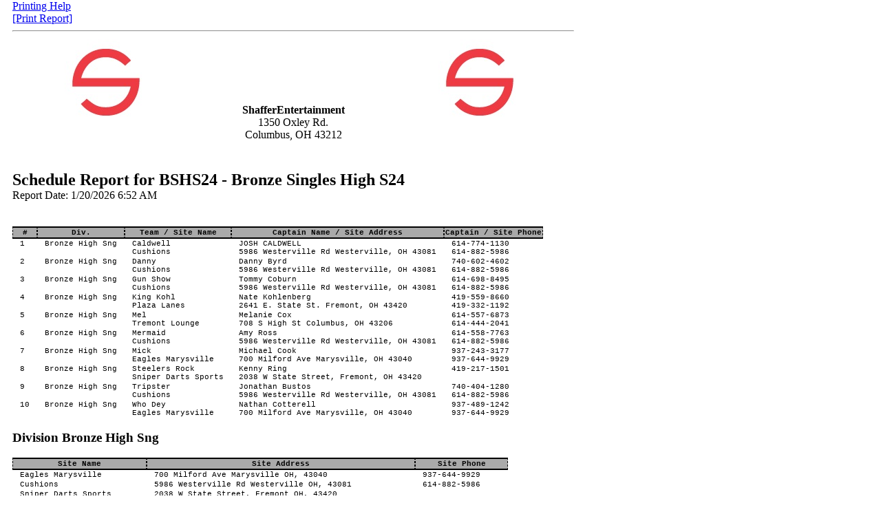

--- FILE ---
content_type: text/html; charset=UTF-8
request_url: https://www.leagueleader.net/sharedreport.php?operatorid=804&code=e71b9ef5-2ef9-45ee-8b17-cbd6ee4ae031
body_size: 4879
content:
<head>
<title>LeagueLeader Report - Schedule Report for BSHS24 - Bronze Singles High S24</title>

<style type="text/css">
body {
  margin: 0 0.1875in;
  width: 8.5in;
}


table.report, div#info
{
    font-family: Courier New;
    font-size: 8pt;
    width: 7.5in;
}

h2.report, h3.report
{
	margin:initial;
}

.report thead
{
    display: table-header-group;
}

.report th
{
    white-space: nowrap;
    text-align: center; border-bottom: 1px solid #000;
    border-top: 2px solid black;
    border-bottom: 2px solid black;
	border-left: 1px dashed black;
	border-right: 1px dashed black;
    background-color: #aaaaaa;
	break-inside: avoid-page;
}

.report td
{
    border-right: 1px dashed gray;
    vertical-align: top;
    text-align: left;
    white-space: nowrap;
    empty-cells: show;
    padding-left: 1em;
    padding-right: 1em;
    /*border-bottom: 1px dashed #000 !important;*/
	break-inside: avoid-page;
}
.report td.allowbreak
{
	break-inside: auto !important;
}
.endleague td
{
  border-bottom: 1px dashed #000;
}

.page-break {
    clear: left;
    display: block;
    page-break-after: always;
    break-after: always;
}

#centered {
    text-align: center;
}

#right,.num {
    text-align: right !important;
}

.text {
	mso-number-format: "\@"; /* force text interpretation by Excel */
}

.label {
    font-size: 0.9em;
    float: left;
    width: 2.025in;
    height: .875in;
    padding: 0.125in 0.3in 0;
    margin-right: 0.125in;
    text-align: center;
    overflow: hidden;
    box-sizing: content-box;
    -moz-box-sizing: content-box;
}

P.breakhere {
	page-break-before: always;
	break-before: always;
}


.report td {
    border: 0px;
}


</style>




<script>
 var bEditMode = 0;
 var arEditModeText = new Array();
 arEditModeText[0] = "<b>Edit Mode</b>: <b>Off</b>";
 arEditModeText[1] = "<b>Edit Mode</b>: <b>On</b>";

 function toggleEditMode()
 {
     var obj;

     obj = document.getElementById("editmodelink");

     bEditMode = !bEditMode;

     if(bEditMode)
     {
         obj.innerHTML = arEditModeText[1];

         obj2 = document.getElementById("EditableContent");

         obj2.contentEditable = true;
     }
     else
     {
         obj.innerHTML = arEditModeText[0];

         obj2 = document.getElementById("EditableContent");

         obj2.contentEditable = false;
     }
 }

 function AskHeaders(format)
 {
     if(format == "HTML")
     {
         extension = "html";
     }
     else
     {
         extension = "xls";
     }

     if(confirm("Do you want to include your report headers in the file?\n\nOK - Include headers\nCancel - Do not include headers"))
     {
         
         document.location.href = "index.php?actions=home&reportonly&extension=" + extension + "&showheaders=1";
         
     }
     else
     {
         
         document.location.href = "index.php?actions=home&reportonly&extension=" + extension;
         
     }
 }

function shareReport(operatorid, reportid, leagueid)
{
    var request;
	var url = "sharedreport.php";
	var failed = function(msg) {
		var content = "<hr><font color=red>Sharing this report failed.  Click 'Share Report' to try again.</font>";
		content += "<hr><pre>" + msg;
		$("#shareLink").html(content);
	};

    $("#shareButton").attr("disabled", "disabled");
	$.ajax(url, {
		"cache": false,
		"data": {
			"save": 1,
			"operatorid": operatorid,
			"reportid": reportid,
			"leagueid": leagueid
		},
		"dataType": "text",
		"success": function(data, status, request) {
			var regex = /^[0-9a-f]{8}-[0-9a-f]{4}-[0-9a-f]{4}-[0-9a-f]{4}-[0-9a-f]{12}$/i; // check whether this is a UUID
			if(regex.test(data))
			{
				var content = "<hr><b>Report Link:</b> <a href='" + data + "' title='Right-click on this link and choose Copy Shortcut to share it with other people'>Shared Report Link</a>";
				$("#shareLink").html(content);
				$("#shareButton").hide();
			}
			else
			{
				failed(status + "," + data);
			}
		},
		"error": function(request, status, error) {
			failed(status + "," + error);
		},
		"complete": function(request, status) {
			$("#shareButton").removeAttr("disabled");
		},
		"method": "GET"
	});
}
</script>

</head>
<body>
<span class=noprint>
  <a href="#" onClick="this.style.visibility = 'hidden'; document.getElementById('marginhelp').style.display = 'inline'">Printing Help</a><br>
  <span id='marginhelp' style='display:none;'>
  <small>
  <ul>
  <li>For the best results when printing, set your web browser's left, right and bottom margins to 0 inches, and your top margin to 0.5 inches.  <li>How to set page margins in Internet Explorer 8/9/10/11: Click on the gear in the upper right, then Print, then Page Setup... adjust margins and click OK.  <li>How to set page margins in Google Chrome: In Print Report, select More Settings, then Margins and change it to Custom... adjust margins on the preview click Print.  <li>How to set page margins in Firefox: Click on the three lines in the upper right, then Print, then Page Setup, then Margins tab... adjust margins and click OK.  </ul>
  </small>
  </span>
  <p style="margin: 0;">
    <a href="#" onClick="javascript: window.print();">[Print Report]</a>
  &nbsp;&nbsp;
    </p>
  <hr />
</span>
<span class="reportcontent">
<div id="EditableContent" contenteditable=false>
<table width=90% align=center><tr><td width=25% align=center valign=center><img align=center src='https://www.leagueleader.net//operatorlogo.php?operatorid=804&leagueid=1136'><td width=50% valign=center>     <center><b><br></b></center><center><b><br></b></center><center><b><br></b></center><center><b>ShafferEntertainment</b><br>1350 Oxley Rd. <br>Columbus, OH 43212<br></center>     <td width=25% align=center valign=center><img align=center src='https://www.leagueleader.net//operatorlogo.php?operatorid=804&leagueid=1136'></table>
<h2 class=report>Schedule Report for BSHS24 - Bronze Singles High S24</h2>Report Date: 1/20/2026 6:52 AM
<div class="p402_premium">
    <br><h3 class=report></h3>              <br>
    <table class="report" cellspacing="0" class=report>
        <thead>
                                <tr>
									<th 					>
													#  
											</th>
									<th 					>
													Div.  
											</th>
									<th 					>
													Team / Site Name
											</th>
									<th 					>
													Captain Name / Site Address
											</th>
									<th 					>
													Captain / Site Phone
											</th>
				            </tr>
			                </thead>
        <tbody>
                                <tr>
                            <td class=""
                  >
											1</td><td class='report'>Bronze High Sng</td><td class='report'>Caldwell<br />Cushions</td><td class='report'>JOSH CALDWELL<br />5986 Westerville Rd Westerville, OH 43081</td><td class='report'>614-774-1130<br />614-882-5986</td>
					                </td>
                        </tr>
                        <tr>
                            <td class=""
                  >
											2</td><td class='report'>Bronze High Sng</td><td class='report'>Danny<br />Cushions</td><td class='report'>Danny Byrd<br />5986 Westerville Rd Westerville, OH 43081</td><td class='report'>740-602-4602<br />614-882-5986</td>
					                </td>
                        </tr>
                        <tr>
                            <td class=""
                  >
											3</td><td class='report'>Bronze High Sng</td><td class='report'>Gun Show<br />Cushions</td><td class='report'>Tommy Coburn<br />5986 Westerville Rd Westerville, OH 43081</td><td class='report'>614-698-8495<br />614-882-5986</td>
					                </td>
                        </tr>
                        <tr>
                            <td class=""
                  >
											4</td><td class='report'>Bronze High Sng</td><td class='report'>King Kohl<br />Plaza Lanes</td><td class='report'>Nate Kohlenberg<br />2641 E. State St. Fremont, OH 43420</td><td class='report'>419-559-8660<br />419-332-1192</td>
					                </td>
                        </tr>
                        <tr>
                            <td class=""
                  >
											5</td><td class='report'>Bronze High Sng</td><td class='report'>Mel<br />Tremont Lounge</td><td class='report'>Melanie Cox<br />708 S High St Columbus, OH 43206</td><td class='report'>614-557-6873<br />614-444-2041</td>
					                </td>
                        </tr>
                        <tr>
                            <td class=""
                  >
											6</td><td class='report'>Bronze High Sng</td><td class='report'>Mermaid<br />Cushions</td><td class='report'>Amy Ross<br />5986 Westerville Rd Westerville, OH 43081</td><td class='report'>614-558-7763<br />614-882-5986</td>
					                </td>
                        </tr>
                        <tr>
                            <td class=""
                  >
											7</td><td class='report'>Bronze High Sng</td><td class='report'>Mick<br />Eagles Marysville</td><td class='report'>Michael Cook<br />700 Milford Ave Marysville, OH 43040</td><td class='report'>937-243-3177<br />937-644-9929</td>
					                </td>
                        </tr>
                        <tr>
                            <td class=""
                  >
											8</td><td class='report'>Bronze High Sng</td><td class='report'>Steelers Rock<br />Sniper Darts Sports</td><td class='report'>Kenny Ring<br />2038 W State Street, Fremont, OH 43420</td><td class='report'>419-217-1501<br /></td>
					                </td>
                        </tr>
                        <tr>
                            <td class=""
                  >
											9</td><td class='report'>Bronze High Sng</td><td class='report'>Tripster<br />Cushions</td><td class='report'>Jonathan Bustos<br />5986 Westerville Rd Westerville, OH 43081</td><td class='report'>740-404-1280<br />614-882-5986</td>
					                </td>
                        </tr>
                        <tr>
                            <td class=""
                  >
											10</td><td class='report'>Bronze High Sng</td><td class='report'>Who Dey<br />Eagles Marysville</td><td class='report'>Nathan Cotterell<br />700 Milford Ave Marysville, OH 43040</td><td class='report'>937-489-1242<br />937-644-9929</td>
					                </td>
                        </tr>
                            </tbody>
    </table>
                      <br><h3 class=report>Division Bronze High Sng</h3>              <br>
    <table class="report" cellspacing="0" >
        <thead>
                                <tr>
									<th 					>
													Site Name
											</th>
									<th 					>
													Site Address
											</th>
									<th 					>
													Site Phone
											</th>
				            </tr>
			                </thead>
        <tbody>
                                <tr>
                            <td class=""
                  >
											Eagles Marysville</td><td class="report">700 Milford Ave Marysville OH, 43040</td><td class="report">937-644-9929</td>
					                </td>
                        </tr>
                        <tr>
                            <td class=""
                  >
											Cushions</td><td class="report">5986 Westerville Rd Westerville OH, 43081</td><td class="report">614-882-5986</td>
					                </td>
                        </tr>
                        <tr>
                            <td class=""
                  >
											Sniper Darts Sports</td><td class="report">2038 W State Street, Fremont OH, 43420</td><td class="report"></td>
					                </td>
                        </tr>
                        <tr>
                            <td class=""
                  >
											Plaza Lanes</td><td class="report">2641 E. State St. Fremont OH, 43420</td><td class="report">419-332-1192</td>
					                </td>
                        </tr>
                        <tr>
                            <td class=""
                  >
											Tremont Lounge</td><td class="report">708 S High St Columbus OH, 43206</td><td class="report">614-444-2041</td>
					                </td>
                        </tr>
                            </tbody>
    </table>
                                    <br>
    <table class="report" cellspacing="0" >
        <thead>
                </thead>
        <tbody>
                                <tr>
                            <td class=""
                  >
											<br />
					                </td>
                        </tr>
                            </tbody>
    </table>
                                    <br>
    <table class="report" cellspacing="0" >
        <thead>
                                <tr>
									<th 					>
													Week
											</th>
									<th 					>
													Date
											</th>
									<th 					>
													Home
											</th>
									<th 					>
													Away
											</th>
									<th 					>
													At
											</th>
									<th 					>
													Notes
											</th>
				            </tr>
			                </thead>
        <tbody>
                                <tr>
                            <td class="num"
                  >
											1
					                </td>
                            <td class="num"
                  >
											2/19/2024
					                </td>
                            <td class="num"
                  >
											 
					                </td>
                            <td class="num"
                  >
											
					                </td>
                            <td class="num"
                  >
											
					                </td>
                            <td class="num"
                  >
											
					                </td>
                        </tr>
                        <tr>
                            <td class="num"
                  >
											 
					                </td>
                            <td class="num"
                  >
											
					                </td>
                            <td class="text"
                  >
											Mermaid
					                </td>
                            <td class="text"
                  >
											Tripster
					                </td>
                            <td class="text"
                  >
											Cushions
					                </td>
                            <td class="num"
                  >
											
					                </td>
                        </tr>
                        <tr>
                            <td class="num"
                  >
											 
					                </td>
                            <td class="num"
                  >
											
					                </td>
                            <td class="text"
                  >
											Danny
					                </td>
                            <td class="text"
                  >
											King Kohl
					                </td>
                            <td class="text"
                  >
											Cushions
					                </td>
                            <td class="num"
                  >
											
					                </td>
                        </tr>
                        <tr>
                            <td class="num"
                  >
											 
					                </td>
                            <td class="num"
                  >
											
					                </td>
                            <td class="text"
                  >
											Mick
					                </td>
                            <td class="text"
                  >
											Who Dey
					                </td>
                            <td class="text"
                  >
											Eagles Marysville
					                </td>
                            <td class="num"
                  >
											
					                </td>
                        </tr>
                        <tr>
                            <td class="num"
                  >
											 
					                </td>
                            <td class="num"
                  >
											
					                </td>
                            <td class="text"
                  >
											Mel
					                </td>
                            <td class="text"
                  >
											Caldwell
					                </td>
                            <td class="text"
                  >
											Tremont Lounge
					                </td>
                            <td class="num"
                  >
											
					                </td>
                        </tr>
                        <tr>
                            <td class="num"
                  >
											 
					                </td>
                            <td class="num"
                  >
											
					                </td>
                            <td class="text"
                  >
											Steelers Rock
					                </td>
                            <td class="text"
                  >
											Gun Show
					                </td>
                            <td class="text"
                  >
											Sniper Darts Sports
					                </td>
                            <td class="num"
                  >
											
					                </td>
                        </tr>
                        <tr>
                            <td class="num"
                  >
											2
					                </td>
                            <td class="num"
                  >
											2/26/2024
					                </td>
                            <td class="num"
                  >
											 
					                </td>
                            <td class="num"
                  >
											
					                </td>
                            <td class="num"
                  >
											
					                </td>
                            <td class="num"
                  >
											
					                </td>
                        </tr>
                        <tr>
                            <td class="num"
                  >
											 
					                </td>
                            <td class="num"
                  >
											
					                </td>
                            <td class="text"
                  >
											Steelers Rock
					                </td>
                            <td class="text"
                  >
											Tripster
					                </td>
                            <td class="text"
                  >
											Sniper Darts Sports
					                </td>
                            <td class="num"
                  >
											
					                </td>
                        </tr>
                        <tr>
                            <td class="num"
                  >
											 
					                </td>
                            <td class="num"
                  >
											
					                </td>
                            <td class="text"
                  >
											Gun Show
					                </td>
                            <td class="text"
                  >
											Mel
					                </td>
                            <td class="text"
                  >
											Cushions
					                </td>
                            <td class="num"
                  >
											
					                </td>
                        </tr>
                        <tr>
                            <td class="num"
                  >
											 
					                </td>
                            <td class="num"
                  >
											
					                </td>
                            <td class="text"
                  >
											Caldwell
					                </td>
                            <td class="text"
                  >
											Mick
					                </td>
                            <td class="text"
                  >
											Cushions
					                </td>
                            <td class="num"
                  >
											
					                </td>
                        </tr>
                        <tr>
                            <td class="num"
                  >
											 
					                </td>
                            <td class="num"
                  >
											
					                </td>
                            <td class="text"
                  >
											Who Dey
					                </td>
                            <td class="text"
                  >
											Danny
					                </td>
                            <td class="text"
                  >
											Eagles Marysville
					                </td>
                            <td class="num"
                  >
											
					                </td>
                        </tr>
                        <tr>
                            <td class="num"
                  >
											 
					                </td>
                            <td class="num"
                  >
											
					                </td>
                            <td class="text"
                  >
											King Kohl
					                </td>
                            <td class="text"
                  >
											Mermaid
					                </td>
                            <td class="text"
                  >
											Plaza Lanes
					                </td>
                            <td class="num"
                  >
											
					                </td>
                        </tr>
                        <tr>
                            <td class="num"
                  >
											3
					                </td>
                            <td class="num"
                  >
											3/04/2024
					                </td>
                            <td class="num"
                  >
											 
					                </td>
                            <td class="num"
                  >
											
					                </td>
                            <td class="num"
                  >
											
					                </td>
                            <td class="num"
                  >
											
					                </td>
                        </tr>
                        <tr>
                            <td class="num"
                  >
											 
					                </td>
                            <td class="num"
                  >
											
					                </td>
                            <td class="text"
                  >
											Tripster
					                </td>
                            <td class="text"
                  >
											King Kohl
					                </td>
                            <td class="text"
                  >
											Cushions
					                </td>
                            <td class="num"
                  >
											
					                </td>
                        </tr>
                        <tr>
                            <td class="num"
                  >
											 
					                </td>
                            <td class="num"
                  >
											
					                </td>
                            <td class="text"
                  >
											Mermaid
					                </td>
                            <td class="text"
                  >
											Who Dey
					                </td>
                            <td class="text"
                  >
											Cushions
					                </td>
                            <td class="num"
                  >
											
					                </td>
                        </tr>
                        <tr>
                            <td class="num"
                  >
											 
					                </td>
                            <td class="num"
                  >
											
					                </td>
                            <td class="text"
                  >
											Danny
					                </td>
                            <td class="text"
                  >
											Caldwell
					                </td>
                            <td class="text"
                  >
											Cushions
					                </td>
                            <td class="num"
                  >
											
					                </td>
                        </tr>
                        <tr>
                            <td class="num"
                  >
											 
					                </td>
                            <td class="num"
                  >
											
					                </td>
                            <td class="text"
                  >
											Mick
					                </td>
                            <td class="text"
                  >
											Gun Show
					                </td>
                            <td class="text"
                  >
											Eagles Marysville
					                </td>
                            <td class="num"
                  >
											
					                </td>
                        </tr>
                        <tr>
                            <td class="num"
                  >
											 
					                </td>
                            <td class="num"
                  >
											
					                </td>
                            <td class="text"
                  >
											Mel
					                </td>
                            <td class="text"
                  >
											Steelers Rock
					                </td>
                            <td class="text"
                  >
											Tremont Lounge
					                </td>
                            <td class="num"
                  >
											
					                </td>
                        </tr>
                        <tr>
                            <td class="num"
                  >
											4
					                </td>
                            <td class="num"
                  >
											3/11/2024
					                </td>
                            <td class="num"
                  >
											 
					                </td>
                            <td class="num"
                  >
											
					                </td>
                            <td class="num"
                  >
											
					                </td>
                            <td class="num"
                  >
											
					                </td>
                        </tr>
                        <tr>
                            <td class="num"
                  >
											 
					                </td>
                            <td class="num"
                  >
											
					                </td>
                            <td class="text"
                  >
											Mel
					                </td>
                            <td class="text"
                  >
											Tripster
					                </td>
                            <td class="text"
                  >
											Tremont Lounge
					                </td>
                            <td class="num"
                  >
											
					                </td>
                        </tr>
                        <tr>
                            <td class="num"
                  >
											 
					                </td>
                            <td class="num"
                  >
											
					                </td>
                            <td class="text"
                  >
											Steelers Rock
					                </td>
                            <td class="text"
                  >
											Mick
					                </td>
                            <td class="text"
                  >
											Sniper Darts Sports
					                </td>
                            <td class="num"
                  >
											
					                </td>
                        </tr>
                        <tr>
                            <td class="num"
                  >
											 
					                </td>
                            <td class="num"
                  >
											
					                </td>
                            <td class="text"
                  >
											Gun Show
					                </td>
                            <td class="text"
                  >
											Danny
					                </td>
                            <td class="text"
                  >
											Cushions
					                </td>
                            <td class="num"
                  >
											
					                </td>
                        </tr>
                        <tr>
                            <td class="num"
                  >
											 
					                </td>
                            <td class="num"
                  >
											
					                </td>
                            <td class="text"
                  >
											Caldwell
					                </td>
                            <td class="text"
                  >
											Mermaid
					                </td>
                            <td class="text"
                  >
											Cushions
					                </td>
                            <td class="num"
                  >
											
					                </td>
                        </tr>
                        <tr>
                            <td class="num"
                  >
											 
					                </td>
                            <td class="num"
                  >
											
					                </td>
                            <td class="text"
                  >
											Who Dey
					                </td>
                            <td class="text"
                  >
											King Kohl
					                </td>
                            <td class="text"
                  >
											Eagles Marysville
					                </td>
                            <td class="num"
                  >
											
					                </td>
                        </tr>
                        <tr>
                            <td class="num"
                  >
											5
					                </td>
                            <td class="num"
                  >
											3/18/2024
					                </td>
                            <td class="num"
                  >
											 
					                </td>
                            <td class="num"
                  >
											
					                </td>
                            <td class="num"
                  >
											
					                </td>
                            <td class="num"
                  >
											
					                </td>
                        </tr>
                        <tr>
                            <td class="num"
                  >
											 
					                </td>
                            <td class="num"
                  >
											
					                </td>
                            <td class="text"
                  >
											Tripster
					                </td>
                            <td class="text"
                  >
											Who Dey
					                </td>
                            <td class="text"
                  >
											Cushions
					                </td>
                            <td class="num"
                  >
											
					                </td>
                        </tr>
                        <tr>
                            <td class="num"
                  >
											 
					                </td>
                            <td class="num"
                  >
											
					                </td>
                            <td class="text"
                  >
											King Kohl
					                </td>
                            <td class="text"
                  >
											Caldwell
					                </td>
                            <td class="text"
                  >
											Plaza Lanes
					                </td>
                            <td class="num"
                  >
											
					                </td>
                        </tr>
                        <tr>
                            <td class="num"
                  >
											 
					                </td>
                            <td class="num"
                  >
											
					                </td>
                            <td class="text"
                  >
											Mermaid
					                </td>
                            <td class="text"
                  >
											Gun Show
					                </td>
                            <td class="text"
                  >
											Cushions
					                </td>
                            <td class="num"
                  >
											
					                </td>
                        </tr>
                        <tr>
                            <td class="num"
                  >
											 
					                </td>
                            <td class="num"
                  >
											
					                </td>
                            <td class="text"
                  >
											Danny
					                </td>
                            <td class="text"
                  >
											Steelers Rock
					                </td>
                            <td class="text"
                  >
											Cushions
					                </td>
                            <td class="num"
                  >
											
					                </td>
                        </tr>
                        <tr>
                            <td class="num"
                  >
											 
					                </td>
                            <td class="num"
                  >
											
					                </td>
                            <td class="text"
                  >
											Mick
					                </td>
                            <td class="text"
                  >
											Mel
					                </td>
                            <td class="text"
                  >
											Eagles Marysville
					                </td>
                            <td class="num"
                  >
											
					                </td>
                        </tr>
                        <tr>
                            <td class="num"
                  >
											6
					                </td>
                            <td class="num"
                  >
											3/25/2024
					                </td>
                            <td class="num"
                  >
											 
					                </td>
                            <td class="num"
                  >
											
					                </td>
                            <td class="num"
                  >
											
					                </td>
                            <td class="num"
                  >
											
					                </td>
                        </tr>
                        <tr>
                            <td class="num"
                  >
											 
					                </td>
                            <td class="num"
                  >
											
					                </td>
                            <td class="text"
                  >
											Mick
					                </td>
                            <td class="text"
                  >
											Tripster
					                </td>
                            <td class="text"
                  >
											Eagles Marysville
					                </td>
                            <td class="num"
                  >
											
					                </td>
                        </tr>
                        <tr>
                            <td class="num"
                  >
											 
					                </td>
                            <td class="num"
                  >
											
					                </td>
                            <td class="text"
                  >
											Mel
					                </td>
                            <td class="text"
                  >
											Danny
					                </td>
                            <td class="text"
                  >
											Tremont Lounge
					                </td>
                            <td class="num"
                  >
											
					                </td>
                        </tr>
                        <tr>
                            <td class="num"
                  >
											 
					                </td>
                            <td class="num"
                  >
											
					                </td>
                            <td class="text"
                  >
											Steelers Rock
					                </td>
                            <td class="text"
                  >
											Mermaid
					                </td>
                            <td class="text"
                  >
											Sniper Darts Sports
					                </td>
                            <td class="num"
                  >
											
					                </td>
                        </tr>
                        <tr>
                            <td class="num"
                  >
											 
					                </td>
                            <td class="num"
                  >
											
					                </td>
                            <td class="text"
                  >
											Gun Show
					                </td>
                            <td class="text"
                  >
											King Kohl
					                </td>
                            <td class="text"
                  >
											Cushions
					                </td>
                            <td class="num"
                  >
											
					                </td>
                        </tr>
                        <tr>
                            <td class="num"
                  >
											 
					                </td>
                            <td class="num"
                  >
											
					                </td>
                            <td class="text"
                  >
											Caldwell
					                </td>
                            <td class="text"
                  >
											Who Dey
					                </td>
                            <td class="text"
                  >
											Cushions
					                </td>
                            <td class="num"
                  >
											
					                </td>
                        </tr>
                        <tr>
                            <td class="num"
                  >
											7
					                </td>
                            <td class="num"
                  >
											4/01/2024
					                </td>
                            <td class="num"
                  >
											 
					                </td>
                            <td class="num"
                  >
											
					                </td>
                            <td class="num"
                  >
											
					                </td>
                            <td class="num"
                  >
											
					                </td>
                        </tr>
                        <tr>
                            <td class="num"
                  >
											 
					                </td>
                            <td class="num"
                  >
											
					                </td>
                            <td class="text"
                  >
											Tripster
					                </td>
                            <td class="text"
                  >
											Caldwell
					                </td>
                            <td class="text"
                  >
											Cushions
					                </td>
                            <td class="num"
                  >
											
					                </td>
                        </tr>
                        <tr>
                            <td class="num"
                  >
											 
					                </td>
                            <td class="num"
                  >
											
					                </td>
                            <td class="text"
                  >
											Who Dey
					                </td>
                            <td class="text"
                  >
											Gun Show
					                </td>
                            <td class="text"
                  >
											Eagles Marysville
					                </td>
                            <td class="num"
                  >
											
					                </td>
                        </tr>
                        <tr>
                            <td class="num"
                  >
											 
					                </td>
                            <td class="num"
                  >
											
					                </td>
                            <td class="text"
                  >
											King Kohl
					                </td>
                            <td class="text"
                  >
											Steelers Rock
					                </td>
                            <td class="text"
                  >
											Plaza Lanes
					                </td>
                            <td class="num"
                  >
											
					                </td>
                        </tr>
                        <tr>
                            <td class="num"
                  >
											 
					                </td>
                            <td class="num"
                  >
											
					                </td>
                            <td class="text"
                  >
											Mermaid
					                </td>
                            <td class="text"
                  >
											Mel
					                </td>
                            <td class="text"
                  >
											Cushions
					                </td>
                            <td class="num"
                  >
											
					                </td>
                        </tr>
                        <tr>
                            <td class="num"
                  >
											 
					                </td>
                            <td class="num"
                  >
											
					                </td>
                            <td class="text"
                  >
											Danny
					                </td>
                            <td class="text"
                  >
											Mick
					                </td>
                            <td class="text"
                  >
											Cushions
					                </td>
                            <td class="num"
                  >
											
					                </td>
                        </tr>
                        <tr>
                            <td class="num"
                  >
											8
					                </td>
                            <td class="num"
                  >
											4/08/2024
					                </td>
                            <td class="num"
                  >
											 
					                </td>
                            <td class="num"
                  >
											
					                </td>
                            <td class="num"
                  >
											
					                </td>
                            <td class="num"
                  >
											
					                </td>
                        </tr>
                        <tr>
                            <td class="num"
                  >
											 
					                </td>
                            <td class="num"
                  >
											
					                </td>
                            <td class="text"
                  >
											Danny
					                </td>
                            <td class="text"
                  >
											Tripster
					                </td>
                            <td class="text"
                  >
											Cushions
					                </td>
                            <td class="num"
                  >
											
					                </td>
                        </tr>
                        <tr>
                            <td class="num"
                  >
											 
					                </td>
                            <td class="num"
                  >
											
					                </td>
                            <td class="text"
                  >
											Mick
					                </td>
                            <td class="text"
                  >
											Mermaid
					                </td>
                            <td class="text"
                  >
											Eagles Marysville
					                </td>
                            <td class="num"
                  >
											
					                </td>
                        </tr>
                        <tr>
                            <td class="num"
                  >
											 
					                </td>
                            <td class="num"
                  >
											
					                </td>
                            <td class="text"
                  >
											Mel
					                </td>
                            <td class="text"
                  >
											King Kohl
					                </td>
                            <td class="text"
                  >
											Tremont Lounge
					                </td>
                            <td class="num"
                  >
											
					                </td>
                        </tr>
                        <tr>
                            <td class="num"
                  >
											 
					                </td>
                            <td class="num"
                  >
											
					                </td>
                            <td class="text"
                  >
											Steelers Rock
					                </td>
                            <td class="text"
                  >
											Who Dey
					                </td>
                            <td class="text"
                  >
											Sniper Darts Sports
					                </td>
                            <td class="num"
                  >
											
					                </td>
                        </tr>
                        <tr>
                            <td class="num"
                  >
											 
					                </td>
                            <td class="num"
                  >
											
					                </td>
                            <td class="text"
                  >
											Gun Show
					                </td>
                            <td class="text"
                  >
											Caldwell
					                </td>
                            <td class="text"
                  >
											Cushions
					                </td>
                            <td class="num"
                  >
											
					                </td>
                        </tr>
                        <tr>
                            <td class="num"
                  >
											9
					                </td>
                            <td class="num"
                  >
											4/15/2024
					                </td>
                            <td class="num"
                  >
											 
					                </td>
                            <td class="num"
                  >
											
					                </td>
                            <td class="num"
                  >
											
					                </td>
                            <td class="num"
                  >
											
					                </td>
                        </tr>
                        <tr>
                            <td class="num"
                  >
											 
					                </td>
                            <td class="num"
                  >
											
					                </td>
                            <td class="text"
                  >
											Tripster
					                </td>
                            <td class="text"
                  >
											Gun Show
					                </td>
                            <td class="text"
                  >
											Cushions
					                </td>
                            <td class="num"
                  >
											
					                </td>
                        </tr>
                        <tr>
                            <td class="num"
                  >
											 
					                </td>
                            <td class="num"
                  >
											
					                </td>
                            <td class="text"
                  >
											Caldwell
					                </td>
                            <td class="text"
                  >
											Steelers Rock
					                </td>
                            <td class="text"
                  >
											Cushions
					                </td>
                            <td class="num"
                  >
											
					                </td>
                        </tr>
                        <tr>
                            <td class="num"
                  >
											 
					                </td>
                            <td class="num"
                  >
											
					                </td>
                            <td class="text"
                  >
											Who Dey
					                </td>
                            <td class="text"
                  >
											Mel
					                </td>
                            <td class="text"
                  >
											Eagles Marysville
					                </td>
                            <td class="num"
                  >
											
					                </td>
                        </tr>
                        <tr>
                            <td class="num"
                  >
											 
					                </td>
                            <td class="num"
                  >
											
					                </td>
                            <td class="text"
                  >
											King Kohl
					                </td>
                            <td class="text"
                  >
											Mick
					                </td>
                            <td class="text"
                  >
											Plaza Lanes
					                </td>
                            <td class="num"
                  >
											
					                </td>
                        </tr>
                        <tr>
                            <td class="num"
                  >
											 
					                </td>
                            <td class="num"
                  >
											
					                </td>
                            <td class="text"
                  >
											Mermaid
					                </td>
                            <td class="text"
                  >
											Danny
					                </td>
                            <td class="text"
                  >
											Cushions
					                </td>
                            <td class="num"
                  >
											
					                </td>
                        </tr>
                        <tr>
                            <td class="num"
                  >
											10
					                </td>
                            <td class="num"
                  >
											4/22/2024
					                </td>
                            <td class="num"
                  >
											 
					                </td>
                            <td class="num"
                  >
											
					                </td>
                            <td class="num"
                  >
											
					                </td>
                            <td class="num"
                  >
											
					                </td>
                        </tr>
                        <tr>
                            <td class="num"
                  >
											 
					                </td>
                            <td class="num"
                  >
											
					                </td>
                            <td class="text"
                  >
											Tripster
					                </td>
                            <td class="text"
                  >
											Mermaid
					                </td>
                            <td class="text"
                  >
											Cushions
					                </td>
                            <td class="num"
                  >
											
					                </td>
                        </tr>
                        <tr>
                            <td class="num"
                  >
											 
					                </td>
                            <td class="num"
                  >
											
					                </td>
                            <td class="text"
                  >
											King Kohl
					                </td>
                            <td class="text"
                  >
											Danny
					                </td>
                            <td class="text"
                  >
											Plaza Lanes
					                </td>
                            <td class="num"
                  >
											
					                </td>
                        </tr>
                        <tr>
                            <td class="num"
                  >
											 
					                </td>
                            <td class="num"
                  >
											
					                </td>
                            <td class="text"
                  >
											Who Dey
					                </td>
                            <td class="text"
                  >
											Mick
					                </td>
                            <td class="text"
                  >
											Eagles Marysville
					                </td>
                            <td class="num"
                  >
											
					                </td>
                        </tr>
                        <tr>
                            <td class="num"
                  >
											 
					                </td>
                            <td class="num"
                  >
											
					                </td>
                            <td class="text"
                  >
											Caldwell
					                </td>
                            <td class="text"
                  >
											Mel
					                </td>
                            <td class="text"
                  >
											Cushions
					                </td>
                            <td class="num"
                  >
											
					                </td>
                        </tr>
                        <tr>
                            <td class="num"
                  >
											 
					                </td>
                            <td class="num"
                  >
											
					                </td>
                            <td class="text"
                  >
											Gun Show
					                </td>
                            <td class="text"
                  >
											Steelers Rock
					                </td>
                            <td class="text"
                  >
											Cushions
					                </td>
                            <td class="num"
                  >
											
					                </td>
                        </tr>
                        <tr>
                            <td class="num"
                  >
											11
					                </td>
                            <td class="num"
                  >
											4/29/2024
					                </td>
                            <td class="num"
                  >
											 
					                </td>
                            <td class="num"
                  >
											
					                </td>
                            <td class="num"
                  >
											
					                </td>
                            <td class="num"
                  >
											
					                </td>
                        </tr>
                        <tr>
                            <td class="num"
                  >
											 
					                </td>
                            <td class="num"
                  >
											
					                </td>
                            <td class="text"
                  >
											Tripster
					                </td>
                            <td class="text"
                  >
											Steelers Rock
					                </td>
                            <td class="text"
                  >
											Cushions
					                </td>
                            <td class="num"
                  >
											
					                </td>
                        </tr>
                        <tr>
                            <td class="num"
                  >
											 
					                </td>
                            <td class="num"
                  >
											
					                </td>
                            <td class="text"
                  >
											Mel
					                </td>
                            <td class="text"
                  >
											Gun Show
					                </td>
                            <td class="text"
                  >
											Tremont Lounge
					                </td>
                            <td class="num"
                  >
											
					                </td>
                        </tr>
                        <tr>
                            <td class="num"
                  >
											 
					                </td>
                            <td class="num"
                  >
											
					                </td>
                            <td class="text"
                  >
											Mick
					                </td>
                            <td class="text"
                  >
											Caldwell
					                </td>
                            <td class="text"
                  >
											Eagles Marysville
					                </td>
                            <td class="num"
                  >
											
					                </td>
                        </tr>
                        <tr>
                            <td class="num"
                  >
											 
					                </td>
                            <td class="num"
                  >
											
					                </td>
                            <td class="text"
                  >
											Danny
					                </td>
                            <td class="text"
                  >
											Who Dey
					                </td>
                            <td class="text"
                  >
											Cushions
					                </td>
                            <td class="num"
                  >
											
					                </td>
                        </tr>
                        <tr>
                            <td class="num"
                  >
											 
					                </td>
                            <td class="num"
                  >
											
					                </td>
                            <td class="text"
                  >
											Mermaid
					                </td>
                            <td class="text"
                  >
											King Kohl
					                </td>
                            <td class="text"
                  >
											Cushions
					                </td>
                            <td class="num"
                  >
											
					                </td>
                        </tr>
                        <tr>
                            <td class="num"
                  >
											12
					                </td>
                            <td class="num"
                  >
											5/06/2024
					                </td>
                            <td class="num"
                  >
											 
					                </td>
                            <td class="num"
                  >
											
					                </td>
                            <td class="num"
                  >
											
					                </td>
                            <td class="num"
                  >
											
					                </td>
                        </tr>
                        <tr>
                            <td class="num"
                  >
											 
					                </td>
                            <td class="num"
                  >
											
					                </td>
                            <td class="text"
                  >
											King Kohl
					                </td>
                            <td class="text"
                  >
											Tripster
					                </td>
                            <td class="text"
                  >
											Plaza Lanes
					                </td>
                            <td class="num"
                  >
											
					                </td>
                        </tr>
                        <tr>
                            <td class="num"
                  >
											 
					                </td>
                            <td class="num"
                  >
											
					                </td>
                            <td class="text"
                  >
											Who Dey
					                </td>
                            <td class="text"
                  >
											Mermaid
					                </td>
                            <td class="text"
                  >
											Eagles Marysville
					                </td>
                            <td class="num"
                  >
											
					                </td>
                        </tr>
                        <tr>
                            <td class="num"
                  >
											 
					                </td>
                            <td class="num"
                  >
											
					                </td>
                            <td class="text"
                  >
											Caldwell
					                </td>
                            <td class="text"
                  >
											Danny
					                </td>
                            <td class="text"
                  >
											Cushions
					                </td>
                            <td class="num"
                  >
											
					                </td>
                        </tr>
                        <tr>
                            <td class="num"
                  >
											 
					                </td>
                            <td class="num"
                  >
											
					                </td>
                            <td class="text"
                  >
											Gun Show
					                </td>
                            <td class="text"
                  >
											Mick
					                </td>
                            <td class="text"
                  >
											Cushions
					                </td>
                            <td class="num"
                  >
											
					                </td>
                        </tr>
                        <tr>
                            <td class="num"
                  >
											 
					                </td>
                            <td class="num"
                  >
											
					                </td>
                            <td class="text"
                  >
											Steelers Rock
					                </td>
                            <td class="text"
                  >
											Mel
					                </td>
                            <td class="text"
                  >
											Sniper Darts Sports
					                </td>
                            <td class="num"
                  >
											
					                </td>
                        </tr>
                        <tr>
                            <td class="num"
                  >
											13
					                </td>
                            <td class="num"
                  >
											5/13/2024
					                </td>
                            <td class="num"
                  >
											 
					                </td>
                            <td class="num"
                  >
											
					                </td>
                            <td class="num"
                  >
											
					                </td>
                            <td class="num"
                  >
											
					                </td>
                        </tr>
                        <tr>
                            <td class="num"
                  >
											 
					                </td>
                            <td class="num"
                  >
											
					                </td>
                            <td class="text"
                  >
											Tripster
					                </td>
                            <td class="text"
                  >
											Mel
					                </td>
                            <td class="text"
                  >
											Cushions
					                </td>
                            <td class="num"
                  >
											
					                </td>
                        </tr>
                        <tr>
                            <td class="num"
                  >
											 
					                </td>
                            <td class="num"
                  >
											
					                </td>
                            <td class="text"
                  >
											Mick
					                </td>
                            <td class="text"
                  >
											Steelers Rock
					                </td>
                            <td class="text"
                  >
											Eagles Marysville
					                </td>
                            <td class="num"
                  >
											
					                </td>
                        </tr>
                        <tr>
                            <td class="num"
                  >
											 
					                </td>
                            <td class="num"
                  >
											
					                </td>
                            <td class="text"
                  >
											Danny
					                </td>
                            <td class="text"
                  >
											Gun Show
					                </td>
                            <td class="text"
                  >
											Cushions
					                </td>
                            <td class="num"
                  >
											
					                </td>
                        </tr>
                        <tr>
                            <td class="num"
                  >
											 
					                </td>
                            <td class="num"
                  >
											
					                </td>
                            <td class="text"
                  >
											Mermaid
					                </td>
                            <td class="text"
                  >
											Caldwell
					                </td>
                            <td class="text"
                  >
											Cushions
					                </td>
                            <td class="num"
                  >
											
					                </td>
                        </tr>
                        <tr>
                            <td class="num"
                  >
											 
					                </td>
                            <td class="num"
                  >
											
					                </td>
                            <td class="text"
                  >
											King Kohl
					                </td>
                            <td class="text"
                  >
											Who Dey
					                </td>
                            <td class="text"
                  >
											Plaza Lanes
					                </td>
                            <td class="num"
                  >
											
					                </td>
                        </tr>
                        <tr>
                            <td class="num"
                  >
											14
					                </td>
                            <td class="num"
                  >
											5/20/2024
					                </td>
                            <td class="num"
                  >
											 
					                </td>
                            <td class="num"
                  >
											
					                </td>
                            <td class="num"
                  >
											
					                </td>
                            <td class="num"
                  >
											
					                </td>
                        </tr>
                        <tr>
                            <td class="num"
                  >
											 
					                </td>
                            <td class="num"
                  >
											
					                </td>
                            <td class="text"
                  >
											Who Dey
					                </td>
                            <td class="text"
                  >
											Tripster
					                </td>
                            <td class="text"
                  >
											Eagles Marysville
					                </td>
                            <td class="num"
                  >
											
					                </td>
                        </tr>
                        <tr>
                            <td class="num"
                  >
											 
					                </td>
                            <td class="num"
                  >
											
					                </td>
                            <td class="text"
                  >
											Caldwell
					                </td>
                            <td class="text"
                  >
											King Kohl
					                </td>
                            <td class="text"
                  >
											Cushions
					                </td>
                            <td class="num"
                  >
											
					                </td>
                        </tr>
                        <tr>
                            <td class="num"
                  >
											 
					                </td>
                            <td class="num"
                  >
											
					                </td>
                            <td class="text"
                  >
											Gun Show
					                </td>
                            <td class="text"
                  >
											Mermaid
					                </td>
                            <td class="text"
                  >
											Cushions
					                </td>
                            <td class="num"
                  >
											
					                </td>
                        </tr>
                        <tr>
                            <td class="num"
                  >
											 
					                </td>
                            <td class="num"
                  >
											
					                </td>
                            <td class="text"
                  >
											Steelers Rock
					                </td>
                            <td class="text"
                  >
											Danny
					                </td>
                            <td class="text"
                  >
											Sniper Darts Sports
					                </td>
                            <td class="num"
                  >
											
					                </td>
                        </tr>
                        <tr>
                            <td class="num"
                  >
											 
					                </td>
                            <td class="num"
                  >
											
					                </td>
                            <td class="text"
                  >
											Mel
					                </td>
                            <td class="text"
                  >
											Mick
					                </td>
                            <td class="text"
                  >
											Tremont Lounge
					                </td>
                            <td class="num"
                  >
											
					                </td>
                        </tr>
                        <tr>
                            <td class="num"
                  >
											15
					                </td>
                            <td class="num"
                  >
											5/27/2024
					                </td>
                            <td class="num"
                  >
											 
					                </td>
                            <td class="num"
                  >
											
					                </td>
                            <td class="num"
                  >
											
					                </td>
                            <td class="num"
                  >
											
					                </td>
                        </tr>
                        <tr>
                            <td class="num"
                  >
											 
					                </td>
                            <td class="num"
                  >
											
					                </td>
                            <td class="text"
                  >
											Tripster
					                </td>
                            <td class="text"
                  >
											Mick
					                </td>
                            <td class="text"
                  >
											Cushions
					                </td>
                            <td class="num"
                  >
											
					                </td>
                        </tr>
                        <tr>
                            <td class="num"
                  >
											 
					                </td>
                            <td class="num"
                  >
											
					                </td>
                            <td class="text"
                  >
											Danny
					                </td>
                            <td class="text"
                  >
											Mel
					                </td>
                            <td class="text"
                  >
											Cushions
					                </td>
                            <td class="num"
                  >
											
					                </td>
                        </tr>
                        <tr>
                            <td class="num"
                  >
											 
					                </td>
                            <td class="num"
                  >
											
					                </td>
                            <td class="text"
                  >
											Mermaid
					                </td>
                            <td class="text"
                  >
											Steelers Rock
					                </td>
                            <td class="text"
                  >
											Cushions
					                </td>
                            <td class="num"
                  >
											
					                </td>
                        </tr>
                        <tr>
                            <td class="num"
                  >
											 
					                </td>
                            <td class="num"
                  >
											
					                </td>
                            <td class="text"
                  >
											King Kohl
					                </td>
                            <td class="text"
                  >
											Gun Show
					                </td>
                            <td class="text"
                  >
											Plaza Lanes
					                </td>
                            <td class="num"
                  >
											
					                </td>
                        </tr>
                        <tr>
                            <td class="num"
                  >
											 
					                </td>
                            <td class="num"
                  >
											
					                </td>
                            <td class="text"
                  >
											Who Dey
					                </td>
                            <td class="text"
                  >
											Caldwell
					                </td>
                            <td class="text"
                  >
											Eagles Marysville
					                </td>
                            <td class="num"
                  >
											
					                </td>
                        </tr>
                        <tr>
                            <td class="num"
                  >
											16
					                </td>
                            <td class="num"
                  >
											6/03/2024
					                </td>
                            <td class="num"
                  >
											 
					                </td>
                            <td class="num"
                  >
											
					                </td>
                            <td class="num"
                  >
											
					                </td>
                            <td class="num"
                  >
											
					                </td>
                        </tr>
                        <tr>
                            <td class="num"
                  >
											 
					                </td>
                            <td class="num"
                  >
											
					                </td>
                            <td class="text"
                  >
											Caldwell
					                </td>
                            <td class="text"
                  >
											Tripster
					                </td>
                            <td class="text"
                  >
											Cushions
					                </td>
                            <td class="num"
                  >
											
					                </td>
                        </tr>
                        <tr>
                            <td class="num"
                  >
											 
					                </td>
                            <td class="num"
                  >
											
					                </td>
                            <td class="text"
                  >
											Gun Show
					                </td>
                            <td class="text"
                  >
											Who Dey
					                </td>
                            <td class="text"
                  >
											Cushions
					                </td>
                            <td class="num"
                  >
											
					                </td>
                        </tr>
                        <tr>
                            <td class="num"
                  >
											 
					                </td>
                            <td class="num"
                  >
											
					                </td>
                            <td class="text"
                  >
											Steelers Rock
					                </td>
                            <td class="text"
                  >
											King Kohl
					                </td>
                            <td class="text"
                  >
											Sniper Darts Sports
					                </td>
                            <td class="num"
                  >
											
					                </td>
                        </tr>
                        <tr>
                            <td class="num"
                  >
											 
					                </td>
                            <td class="num"
                  >
											
					                </td>
                            <td class="text"
                  >
											Mel
					                </td>
                            <td class="text"
                  >
											Mermaid
					                </td>
                            <td class="text"
                  >
											Tremont Lounge
					                </td>
                            <td class="num"
                  >
											
					                </td>
                        </tr>
                        <tr>
                            <td class="num"
                  >
											 
					                </td>
                            <td class="num"
                  >
											
					                </td>
                            <td class="text"
                  >
											Mick
					                </td>
                            <td class="text"
                  >
											Danny
					                </td>
                            <td class="text"
                  >
											Eagles Marysville
					                </td>
                            <td class="num"
                  >
											
					                </td>
                        </tr>
                        <tr>
                            <td class="num"
                  >
											17
					                </td>
                            <td class="num"
                  >
											6/10/2024
					                </td>
                            <td class="num"
                  >
											 
					                </td>
                            <td class="num"
                  >
											
					                </td>
                            <td class="num"
                  >
											
					                </td>
                            <td class="num"
                  >
											
					                </td>
                        </tr>
                        <tr>
                            <td class="num"
                  >
											 
					                </td>
                            <td class="num"
                  >
											
					                </td>
                            <td class="text"
                  >
											Tripster
					                </td>
                            <td class="text"
                  >
											Danny
					                </td>
                            <td class="text"
                  >
											Cushions
					                </td>
                            <td class="num"
                  >
											
					                </td>
                        </tr>
                        <tr>
                            <td class="num"
                  >
											 
					                </td>
                            <td class="num"
                  >
											
					                </td>
                            <td class="text"
                  >
											Mermaid
					                </td>
                            <td class="text"
                  >
											Mick
					                </td>
                            <td class="text"
                  >
											Cushions
					                </td>
                            <td class="num"
                  >
											
					                </td>
                        </tr>
                        <tr>
                            <td class="num"
                  >
											 
					                </td>
                            <td class="num"
                  >
											
					                </td>
                            <td class="text"
                  >
											King Kohl
					                </td>
                            <td class="text"
                  >
											Mel
					                </td>
                            <td class="text"
                  >
											Plaza Lanes
					                </td>
                            <td class="num"
                  >
											
					                </td>
                        </tr>
                        <tr>
                            <td class="num"
                  >
											 
					                </td>
                            <td class="num"
                  >
											
					                </td>
                            <td class="text"
                  >
											Who Dey
					                </td>
                            <td class="text"
                  >
											Steelers Rock
					                </td>
                            <td class="text"
                  >
											Eagles Marysville
					                </td>
                            <td class="num"
                  >
											
					                </td>
                        </tr>
                        <tr>
                            <td class="num"
                  >
											 
					                </td>
                            <td class="num"
                  >
											
					                </td>
                            <td class="text"
                  >
											Caldwell
					                </td>
                            <td class="text"
                  >
											Gun Show
					                </td>
                            <td class="text"
                  >
											Cushions
					                </td>
                            <td class="num"
                  >
											
					                </td>
                        </tr>
                        <tr>
                            <td class="num"
                  >
											18
					                </td>
                            <td class="num"
                  >
											6/17/2024
					                </td>
                            <td class="num"
                  >
											 
					                </td>
                            <td class="num"
                  >
											
					                </td>
                            <td class="num"
                  >
											
					                </td>
                            <td class="num"
                  >
											
					                </td>
                        </tr>
                        <tr>
                            <td class="num"
                  >
											 
					                </td>
                            <td class="num"
                  >
											
					                </td>
                            <td class="text"
                  >
											Gun Show
					                </td>
                            <td class="text"
                  >
											Tripster
					                </td>
                            <td class="text"
                  >
											Cushions
					                </td>
                            <td class="num"
                  >
											
					                </td>
                        </tr>
                        <tr>
                            <td class="num"
                  >
											 
					                </td>
                            <td class="num"
                  >
											
					                </td>
                            <td class="text"
                  >
											Steelers Rock
					                </td>
                            <td class="text"
                  >
											Caldwell
					                </td>
                            <td class="text"
                  >
											Sniper Darts Sports
					                </td>
                            <td class="num"
                  >
											
					                </td>
                        </tr>
                        <tr>
                            <td class="num"
                  >
											 
					                </td>
                            <td class="num"
                  >
											
					                </td>
                            <td class="text"
                  >
											Mel
					                </td>
                            <td class="text"
                  >
											Who Dey
					                </td>
                            <td class="text"
                  >
											Tremont Lounge
					                </td>
                            <td class="num"
                  >
											
					                </td>
                        </tr>
                        <tr>
                            <td class="num"
                  >
											 
					                </td>
                            <td class="num"
                  >
											
					                </td>
                            <td class="text"
                  >
											Mick
					                </td>
                            <td class="text"
                  >
											King Kohl
					                </td>
                            <td class="text"
                  >
											Eagles Marysville
					                </td>
                            <td class="num"
                  >
											
					                </td>
                        </tr>
                        <tr>
                            <td class="num"
                  >
											 
					                </td>
                            <td class="num"
                  >
											
					                </td>
                            <td class="text"
                  >
											Danny
					                </td>
                            <td class="text"
                  >
											Mermaid
					                </td>
                            <td class="text"
                  >
											Cushions
					                </td>
                            <td class="num"
                  >
											
					                </td>
                        </tr>
                            </tbody>
    </table>
                  </div>
</div>
</span>

<p style="text-align: center; font-size: 8;">&copy; 2026 TouchTunes Music Company, LLC. All rights reserved. | Created by LeagueLeader</p>
</body>
